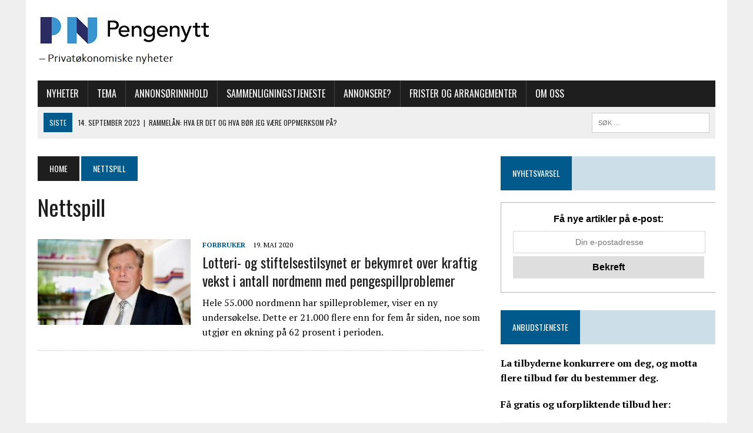

--- FILE ---
content_type: text/html; charset=UTF-8
request_url: https://www.pengenytt.no/tag/nettspill/
body_size: 17718
content:
<!DOCTYPE html>
<html class="no-js" lang="nb-NO">
<head><meta charset="UTF-8"><script>if(navigator.userAgent.match(/MSIE|Internet Explorer/i)||navigator.userAgent.match(/Trident\/7\..*?rv:11/i)){var href=document.location.href;if(!href.match(/[?&]nowprocket/)){if(href.indexOf("?")==-1){if(href.indexOf("#")==-1){document.location.href=href+"?nowprocket=1"}else{document.location.href=href.replace("#","?nowprocket=1#")}}else{if(href.indexOf("#")==-1){document.location.href=href+"&nowprocket=1"}else{document.location.href=href.replace("#","&nowprocket=1#")}}}}</script><script>class RocketLazyLoadScripts{constructor(){this.v="1.2.3",this.triggerEvents=["keydown","mousedown","mousemove","touchmove","touchstart","touchend","wheel"],this.userEventHandler=this._triggerListener.bind(this),this.touchStartHandler=this._onTouchStart.bind(this),this.touchMoveHandler=this._onTouchMove.bind(this),this.touchEndHandler=this._onTouchEnd.bind(this),this.clickHandler=this._onClick.bind(this),this.interceptedClicks=[],window.addEventListener("pageshow",t=>{this.persisted=t.persisted}),window.addEventListener("DOMContentLoaded",()=>{this._preconnect3rdParties()}),this.delayedScripts={normal:[],async:[],defer:[]},this.trash=[],this.allJQueries=[]}_addUserInteractionListener(t){if(document.hidden){t._triggerListener();return}this.triggerEvents.forEach(e=>window.addEventListener(e,t.userEventHandler,{passive:!0})),window.addEventListener("touchstart",t.touchStartHandler,{passive:!0}),window.addEventListener("mousedown",t.touchStartHandler),document.addEventListener("visibilitychange",t.userEventHandler)}_removeUserInteractionListener(){this.triggerEvents.forEach(t=>window.removeEventListener(t,this.userEventHandler,{passive:!0})),document.removeEventListener("visibilitychange",this.userEventHandler)}_onTouchStart(t){"HTML"!==t.target.tagName&&(window.addEventListener("touchend",this.touchEndHandler),window.addEventListener("mouseup",this.touchEndHandler),window.addEventListener("touchmove",this.touchMoveHandler,{passive:!0}),window.addEventListener("mousemove",this.touchMoveHandler),t.target.addEventListener("click",this.clickHandler),this._renameDOMAttribute(t.target,"onclick","rocket-onclick"),this._pendingClickStarted())}_onTouchMove(t){window.removeEventListener("touchend",this.touchEndHandler),window.removeEventListener("mouseup",this.touchEndHandler),window.removeEventListener("touchmove",this.touchMoveHandler,{passive:!0}),window.removeEventListener("mousemove",this.touchMoveHandler),t.target.removeEventListener("click",this.clickHandler),this._renameDOMAttribute(t.target,"rocket-onclick","onclick"),this._pendingClickFinished()}_onTouchEnd(t){window.removeEventListener("touchend",this.touchEndHandler),window.removeEventListener("mouseup",this.touchEndHandler),window.removeEventListener("touchmove",this.touchMoveHandler,{passive:!0}),window.removeEventListener("mousemove",this.touchMoveHandler)}_onClick(t){t.target.removeEventListener("click",this.clickHandler),this._renameDOMAttribute(t.target,"rocket-onclick","onclick"),this.interceptedClicks.push(t),t.preventDefault(),t.stopPropagation(),t.stopImmediatePropagation(),this._pendingClickFinished()}_replayClicks(){window.removeEventListener("touchstart",this.touchStartHandler,{passive:!0}),window.removeEventListener("mousedown",this.touchStartHandler),this.interceptedClicks.forEach(t=>{t.target.dispatchEvent(new MouseEvent("click",{view:t.view,bubbles:!0,cancelable:!0}))})}_waitForPendingClicks(){return new Promise(t=>{this._isClickPending?this._pendingClickFinished=t:t()})}_pendingClickStarted(){this._isClickPending=!0}_pendingClickFinished(){this._isClickPending=!1}_renameDOMAttribute(t,e,r){t.hasAttribute&&t.hasAttribute(e)&&(event.target.setAttribute(r,event.target.getAttribute(e)),event.target.removeAttribute(e))}_triggerListener(){this._removeUserInteractionListener(this),"loading"===document.readyState?document.addEventListener("DOMContentLoaded",this._loadEverythingNow.bind(this)):this._loadEverythingNow()}_preconnect3rdParties(){let t=[];document.querySelectorAll("script[type=rocketlazyloadscript]").forEach(e=>{if(e.hasAttribute("src")){let r=new URL(e.src).origin;r!==location.origin&&t.push({src:r,crossOrigin:e.crossOrigin||"module"===e.getAttribute("data-rocket-type")})}}),t=[...new Map(t.map(t=>[JSON.stringify(t),t])).values()],this._batchInjectResourceHints(t,"preconnect")}async _loadEverythingNow(){this.lastBreath=Date.now(),this._delayEventListeners(this),this._delayJQueryReady(this),this._handleDocumentWrite(),this._registerAllDelayedScripts(),this._preloadAllScripts(),await this._loadScriptsFromList(this.delayedScripts.normal),await this._loadScriptsFromList(this.delayedScripts.defer),await this._loadScriptsFromList(this.delayedScripts.async);try{await this._triggerDOMContentLoaded(),await this._triggerWindowLoad()}catch(t){console.error(t)}window.dispatchEvent(new Event("rocket-allScriptsLoaded")),this._waitForPendingClicks().then(()=>{this._replayClicks()}),this._emptyTrash()}_registerAllDelayedScripts(){document.querySelectorAll("script[type=rocketlazyloadscript]").forEach(t=>{t.hasAttribute("data-rocket-src")?t.hasAttribute("async")&&!1!==t.async?this.delayedScripts.async.push(t):t.hasAttribute("defer")&&!1!==t.defer||"module"===t.getAttribute("data-rocket-type")?this.delayedScripts.defer.push(t):this.delayedScripts.normal.push(t):this.delayedScripts.normal.push(t)})}async _transformScript(t){return new Promise((await this._littleBreath(),navigator.userAgent.indexOf("Firefox/")>0||""===navigator.vendor)?e=>{let r=document.createElement("script");[...t.attributes].forEach(t=>{let e=t.nodeName;"type"!==e&&("data-rocket-type"===e&&(e="type"),"data-rocket-src"===e&&(e="src"),r.setAttribute(e,t.nodeValue))}),t.text&&(r.text=t.text),r.hasAttribute("src")?(r.addEventListener("load",e),r.addEventListener("error",e)):(r.text=t.text,e());try{t.parentNode.replaceChild(r,t)}catch(i){e()}}:async e=>{function r(){t.setAttribute("data-rocket-status","failed"),e()}try{let i=t.getAttribute("data-rocket-type"),n=t.getAttribute("data-rocket-src");t.text,i?(t.type=i,t.removeAttribute("data-rocket-type")):t.removeAttribute("type"),t.addEventListener("load",function r(){t.setAttribute("data-rocket-status","executed"),e()}),t.addEventListener("error",r),n?(t.removeAttribute("data-rocket-src"),t.src=n):t.src="data:text/javascript;base64,"+window.btoa(unescape(encodeURIComponent(t.text)))}catch(s){r()}})}async _loadScriptsFromList(t){let e=t.shift();return e&&e.isConnected?(await this._transformScript(e),this._loadScriptsFromList(t)):Promise.resolve()}_preloadAllScripts(){this._batchInjectResourceHints([...this.delayedScripts.normal,...this.delayedScripts.defer,...this.delayedScripts.async],"preload")}_batchInjectResourceHints(t,e){var r=document.createDocumentFragment();t.forEach(t=>{let i=t.getAttribute&&t.getAttribute("data-rocket-src")||t.src;if(i){let n=document.createElement("link");n.href=i,n.rel=e,"preconnect"!==e&&(n.as="script"),t.getAttribute&&"module"===t.getAttribute("data-rocket-type")&&(n.crossOrigin=!0),t.crossOrigin&&(n.crossOrigin=t.crossOrigin),t.integrity&&(n.integrity=t.integrity),r.appendChild(n),this.trash.push(n)}}),document.head.appendChild(r)}_delayEventListeners(t){let e={};function r(t,r){!function t(r){!e[r]&&(e[r]={originalFunctions:{add:r.addEventListener,remove:r.removeEventListener},eventsToRewrite:[]},r.addEventListener=function(){arguments[0]=i(arguments[0]),e[r].originalFunctions.add.apply(r,arguments)},r.removeEventListener=function(){arguments[0]=i(arguments[0]),e[r].originalFunctions.remove.apply(r,arguments)});function i(t){return e[r].eventsToRewrite.indexOf(t)>=0?"rocket-"+t:t}}(t),e[t].eventsToRewrite.push(r)}function i(t,e){let r=t[e];Object.defineProperty(t,e,{get:()=>r||function(){},set(i){t["rocket"+e]=r=i}})}r(document,"DOMContentLoaded"),r(window,"DOMContentLoaded"),r(window,"load"),r(window,"pageshow"),r(document,"readystatechange"),i(document,"onreadystatechange"),i(window,"onload"),i(window,"onpageshow")}_delayJQueryReady(t){let e;function r(r){if(r&&r.fn&&!t.allJQueries.includes(r)){r.fn.ready=r.fn.init.prototype.ready=function(e){return t.domReadyFired?e.bind(document)(r):document.addEventListener("rocket-DOMContentLoaded",()=>e.bind(document)(r)),r([])};let i=r.fn.on;r.fn.on=r.fn.init.prototype.on=function(){if(this[0]===window){function t(t){return t.split(" ").map(t=>"load"===t||0===t.indexOf("load.")?"rocket-jquery-load":t).join(" ")}"string"==typeof arguments[0]||arguments[0]instanceof String?arguments[0]=t(arguments[0]):"object"==typeof arguments[0]&&Object.keys(arguments[0]).forEach(e=>{let r=arguments[0][e];delete arguments[0][e],arguments[0][t(e)]=r})}return i.apply(this,arguments),this},t.allJQueries.push(r)}e=r}r(window.jQuery),Object.defineProperty(window,"jQuery",{get:()=>e,set(t){r(t)}})}async _triggerDOMContentLoaded(){this.domReadyFired=!0,await this._littleBreath(),document.dispatchEvent(new Event("rocket-DOMContentLoaded")),await this._littleBreath(),window.dispatchEvent(new Event("rocket-DOMContentLoaded")),await this._littleBreath(),document.dispatchEvent(new Event("rocket-readystatechange")),await this._littleBreath(),document.rocketonreadystatechange&&document.rocketonreadystatechange()}async _triggerWindowLoad(){await this._littleBreath(),window.dispatchEvent(new Event("rocket-load")),await this._littleBreath(),window.rocketonload&&window.rocketonload(),await this._littleBreath(),this.allJQueries.forEach(t=>t(window).trigger("rocket-jquery-load")),await this._littleBreath();let t=new Event("rocket-pageshow");t.persisted=this.persisted,window.dispatchEvent(t),await this._littleBreath(),window.rocketonpageshow&&window.rocketonpageshow({persisted:this.persisted})}_handleDocumentWrite(){let t=new Map;document.write=document.writeln=function(e){let r=document.currentScript;r||console.error("WPRocket unable to document.write this: "+e);let i=document.createRange(),n=r.parentElement,s=t.get(r);void 0===s&&(s=r.nextSibling,t.set(r,s));let a=document.createDocumentFragment();i.setStart(a,0),a.appendChild(i.createContextualFragment(e)),n.insertBefore(a,s)}}async _littleBreath(){Date.now()-this.lastBreath>45&&(await this._requestAnimFrame(),this.lastBreath=Date.now())}async _requestAnimFrame(){return document.hidden?new Promise(t=>setTimeout(t)):new Promise(t=>requestAnimationFrame(t))}_emptyTrash(){this.trash.forEach(t=>t.remove())}static run(){let t=new RocketLazyLoadScripts;t._addUserInteractionListener(t)}}RocketLazyLoadScripts.run();</script>

<meta name="viewport" content="width=device-width, initial-scale=1.0">
<link rel="profile" href="https://gmpg.org/xfn/11" />
<link rel="pingback" href="https://www.pengenytt.no/xmlrpc.php" />
<script async src="https://pagead2.googlesyndication.com/pagead/js/adsbygoogle.js?client=ca-pub-5869360472028524"
     crossorigin="anonymous"></script>
<meta name='robots' content='index, follow, max-image-preview:large, max-snippet:-1, max-video-preview:-1' />

	<!-- This site is optimized with the Yoast SEO plugin v20.7 - https://yoast.com/wordpress/plugins/seo/ -->
	<title>Nettspill Arkiver -</title><link rel="preload" as="style" href="https://fonts.googleapis.com/css?family=PT%20Serif%3A300%2C400%2C400italic%2C600%2C700%7COswald%3A300%2C400%2C400italic%2C600%2C700&#038;display=swap" /><link rel="stylesheet" href="https://fonts.googleapis.com/css?family=PT%20Serif%3A300%2C400%2C400italic%2C600%2C700%7COswald%3A300%2C400%2C400italic%2C600%2C700&#038;display=swap" media="print" onload="this.media='all'" /><noscript><link rel="stylesheet" href="https://fonts.googleapis.com/css?family=PT%20Serif%3A300%2C400%2C400italic%2C600%2C700%7COswald%3A300%2C400%2C400italic%2C600%2C700&#038;display=swap" /></noscript>
	<link rel="canonical" href="https://www.pengenytt.no/tag/nettspill/" />
	<meta property="og:locale" content="nb_NO" />
	<meta property="og:type" content="article" />
	<meta property="og:title" content="Nettspill Arkiver -" />
	<meta property="og:url" content="https://www.pengenytt.no/tag/nettspill/" />
	<meta name="twitter:card" content="summary_large_image" />
	<script type="application/ld+json" class="yoast-schema-graph">{"@context":"https://schema.org","@graph":[{"@type":"CollectionPage","@id":"https://www.pengenytt.no/tag/nettspill/","url":"https://www.pengenytt.no/tag/nettspill/","name":"Nettspill Arkiver -","isPartOf":{"@id":"https://www.pengenytt.no/#website"},"primaryImageOfPage":{"@id":"https://www.pengenytt.no/tag/nettspill/#primaryimage"},"image":{"@id":"https://www.pengenytt.no/tag/nettspill/#primaryimage"},"thumbnailUrl":"https://www.pengenytt.no/wp-content/uploads/2020/05/Atle-Hamar.jpg","breadcrumb":{"@id":"https://www.pengenytt.no/tag/nettspill/#breadcrumb"},"inLanguage":"nb-NO"},{"@type":"ImageObject","inLanguage":"nb-NO","@id":"https://www.pengenytt.no/tag/nettspill/#primaryimage","url":"https://www.pengenytt.no/wp-content/uploads/2020/05/Atle-Hamar.jpg","contentUrl":"https://www.pengenytt.no/wp-content/uploads/2020/05/Atle-Hamar.jpg","width":1100,"height":619,"caption":"Atle Hamar, direktør i Lotteri- og stiftelsestilsynet, ser med bekymring på utviklingen av spilleproblemer blant nordmenn, og understreker at spilleproblemer også rammer de pårørende. Foto: Lotteri- og stiftelsestilsynet"},{"@type":"BreadcrumbList","@id":"https://www.pengenytt.no/tag/nettspill/#breadcrumb","itemListElement":[{"@type":"ListItem","position":1,"name":"Hjem","item":"https://www.pengenytt.no/"},{"@type":"ListItem","position":2,"name":"Nettspill"}]},{"@type":"WebSite","@id":"https://www.pengenytt.no/#website","url":"https://www.pengenytt.no/","name":"","description":"","publisher":{"@id":"https://www.pengenytt.no/#organization"},"potentialAction":[{"@type":"SearchAction","target":{"@type":"EntryPoint","urlTemplate":"https://www.pengenytt.no/?s={search_term_string}"},"query-input":"required name=search_term_string"}],"inLanguage":"nb-NO"},{"@type":"Organization","@id":"https://www.pengenytt.no/#organization","name":"Pengenytt","url":"https://www.pengenytt.no/","logo":{"@type":"ImageObject","inLanguage":"nb-NO","@id":"https://www.pengenytt.no/#/schema/logo/image/","url":"https://www.pengenytt.no/wp-content/uploads/2021/09/Logo-Bla.png","contentUrl":"https://www.pengenytt.no/wp-content/uploads/2021/09/Logo-Bla.png","width":701,"height":566,"caption":"Pengenytt"},"image":{"@id":"https://www.pengenytt.no/#/schema/logo/image/"}}]}</script>
	<!-- / Yoast SEO plugin. -->


<link rel='dns-prefetch' href='//stats.wp.com' />
<link rel='dns-prefetch' href='//fonts.googleapis.com' />
<link href='https://fonts.gstatic.com' crossorigin rel='preconnect' />
<link rel="alternate" type="application/rss+xml" title=" &raquo; strøm" href="https://www.pengenytt.no/feed/" />
<link rel="alternate" type="application/rss+xml" title=" &raquo; kommentarstrøm" href="https://www.pengenytt.no/comments/feed/" />
<link rel="alternate" type="text/calendar" title=" &raquo; iCal-feed" href="https://www.pengenytt.no/hendelser/?ical=1" />
<link rel="alternate" type="application/rss+xml" title=" &raquo; Nettspill stikkord-strøm" href="https://www.pengenytt.no/tag/nettspill/feed/" />
<style type="text/css">
img.wp-smiley,
img.emoji {
	display: inline !important;
	border: none !important;
	box-shadow: none !important;
	height: 1em !important;
	width: 1em !important;
	margin: 0 0.07em !important;
	vertical-align: -0.1em !important;
	background: none !important;
	padding: 0 !important;
}
</style>
	<link data-minify="1" rel='stylesheet' id='hide_css-css' href='https://www.pengenytt.no/wp-content/cache/min/1/wp-content/plugins/custom-lock-visitor/css/open_style.css?ver=1768941500' type='text/css' media='all' />
<link rel='stylesheet' id='wp-block-library-css' href='https://www.pengenytt.no/wp-includes/css/dist/block-library/style.min.css?ver=6.2.8' type='text/css' media='all' />
<style id='wp-block-library-inline-css' type='text/css'>
.has-text-align-justify{text-align:justify;}
</style>
<link rel='stylesheet' id='mediaelement-css' href='https://www.pengenytt.no/wp-includes/js/mediaelement/mediaelementplayer-legacy.min.css?ver=4.2.17' type='text/css' media='all' />
<link rel='stylesheet' id='wp-mediaelement-css' href='https://www.pengenytt.no/wp-includes/js/mediaelement/wp-mediaelement.min.css?ver=6.2.8' type='text/css' media='all' />
<link rel='stylesheet' id='classic-theme-styles-css' href='https://www.pengenytt.no/wp-includes/css/classic-themes.min.css?ver=6.2.8' type='text/css' media='all' />
<style id='global-styles-inline-css' type='text/css'>
body{--wp--preset--color--black: #000000;--wp--preset--color--cyan-bluish-gray: #abb8c3;--wp--preset--color--white: #ffffff;--wp--preset--color--pale-pink: #f78da7;--wp--preset--color--vivid-red: #cf2e2e;--wp--preset--color--luminous-vivid-orange: #ff6900;--wp--preset--color--luminous-vivid-amber: #fcb900;--wp--preset--color--light-green-cyan: #7bdcb5;--wp--preset--color--vivid-green-cyan: #00d084;--wp--preset--color--pale-cyan-blue: #8ed1fc;--wp--preset--color--vivid-cyan-blue: #0693e3;--wp--preset--color--vivid-purple: #9b51e0;--wp--preset--gradient--vivid-cyan-blue-to-vivid-purple: linear-gradient(135deg,rgba(6,147,227,1) 0%,rgb(155,81,224) 100%);--wp--preset--gradient--light-green-cyan-to-vivid-green-cyan: linear-gradient(135deg,rgb(122,220,180) 0%,rgb(0,208,130) 100%);--wp--preset--gradient--luminous-vivid-amber-to-luminous-vivid-orange: linear-gradient(135deg,rgba(252,185,0,1) 0%,rgba(255,105,0,1) 100%);--wp--preset--gradient--luminous-vivid-orange-to-vivid-red: linear-gradient(135deg,rgba(255,105,0,1) 0%,rgb(207,46,46) 100%);--wp--preset--gradient--very-light-gray-to-cyan-bluish-gray: linear-gradient(135deg,rgb(238,238,238) 0%,rgb(169,184,195) 100%);--wp--preset--gradient--cool-to-warm-spectrum: linear-gradient(135deg,rgb(74,234,220) 0%,rgb(151,120,209) 20%,rgb(207,42,186) 40%,rgb(238,44,130) 60%,rgb(251,105,98) 80%,rgb(254,248,76) 100%);--wp--preset--gradient--blush-light-purple: linear-gradient(135deg,rgb(255,206,236) 0%,rgb(152,150,240) 100%);--wp--preset--gradient--blush-bordeaux: linear-gradient(135deg,rgb(254,205,165) 0%,rgb(254,45,45) 50%,rgb(107,0,62) 100%);--wp--preset--gradient--luminous-dusk: linear-gradient(135deg,rgb(255,203,112) 0%,rgb(199,81,192) 50%,rgb(65,88,208) 100%);--wp--preset--gradient--pale-ocean: linear-gradient(135deg,rgb(255,245,203) 0%,rgb(182,227,212) 50%,rgb(51,167,181) 100%);--wp--preset--gradient--electric-grass: linear-gradient(135deg,rgb(202,248,128) 0%,rgb(113,206,126) 100%);--wp--preset--gradient--midnight: linear-gradient(135deg,rgb(2,3,129) 0%,rgb(40,116,252) 100%);--wp--preset--duotone--dark-grayscale: url('#wp-duotone-dark-grayscale');--wp--preset--duotone--grayscale: url('#wp-duotone-grayscale');--wp--preset--duotone--purple-yellow: url('#wp-duotone-purple-yellow');--wp--preset--duotone--blue-red: url('#wp-duotone-blue-red');--wp--preset--duotone--midnight: url('#wp-duotone-midnight');--wp--preset--duotone--magenta-yellow: url('#wp-duotone-magenta-yellow');--wp--preset--duotone--purple-green: url('#wp-duotone-purple-green');--wp--preset--duotone--blue-orange: url('#wp-duotone-blue-orange');--wp--preset--font-size--small: 13px;--wp--preset--font-size--medium: 20px;--wp--preset--font-size--large: 36px;--wp--preset--font-size--x-large: 42px;--wp--preset--spacing--20: 0.44rem;--wp--preset--spacing--30: 0.67rem;--wp--preset--spacing--40: 1rem;--wp--preset--spacing--50: 1.5rem;--wp--preset--spacing--60: 2.25rem;--wp--preset--spacing--70: 3.38rem;--wp--preset--spacing--80: 5.06rem;--wp--preset--shadow--natural: 6px 6px 9px rgba(0, 0, 0, 0.2);--wp--preset--shadow--deep: 12px 12px 50px rgba(0, 0, 0, 0.4);--wp--preset--shadow--sharp: 6px 6px 0px rgba(0, 0, 0, 0.2);--wp--preset--shadow--outlined: 6px 6px 0px -3px rgba(255, 255, 255, 1), 6px 6px rgba(0, 0, 0, 1);--wp--preset--shadow--crisp: 6px 6px 0px rgba(0, 0, 0, 1);}:where(.is-layout-flex){gap: 0.5em;}body .is-layout-flow > .alignleft{float: left;margin-inline-start: 0;margin-inline-end: 2em;}body .is-layout-flow > .alignright{float: right;margin-inline-start: 2em;margin-inline-end: 0;}body .is-layout-flow > .aligncenter{margin-left: auto !important;margin-right: auto !important;}body .is-layout-constrained > .alignleft{float: left;margin-inline-start: 0;margin-inline-end: 2em;}body .is-layout-constrained > .alignright{float: right;margin-inline-start: 2em;margin-inline-end: 0;}body .is-layout-constrained > .aligncenter{margin-left: auto !important;margin-right: auto !important;}body .is-layout-constrained > :where(:not(.alignleft):not(.alignright):not(.alignfull)){max-width: var(--wp--style--global--content-size);margin-left: auto !important;margin-right: auto !important;}body .is-layout-constrained > .alignwide{max-width: var(--wp--style--global--wide-size);}body .is-layout-flex{display: flex;}body .is-layout-flex{flex-wrap: wrap;align-items: center;}body .is-layout-flex > *{margin: 0;}:where(.wp-block-columns.is-layout-flex){gap: 2em;}.has-black-color{color: var(--wp--preset--color--black) !important;}.has-cyan-bluish-gray-color{color: var(--wp--preset--color--cyan-bluish-gray) !important;}.has-white-color{color: var(--wp--preset--color--white) !important;}.has-pale-pink-color{color: var(--wp--preset--color--pale-pink) !important;}.has-vivid-red-color{color: var(--wp--preset--color--vivid-red) !important;}.has-luminous-vivid-orange-color{color: var(--wp--preset--color--luminous-vivid-orange) !important;}.has-luminous-vivid-amber-color{color: var(--wp--preset--color--luminous-vivid-amber) !important;}.has-light-green-cyan-color{color: var(--wp--preset--color--light-green-cyan) !important;}.has-vivid-green-cyan-color{color: var(--wp--preset--color--vivid-green-cyan) !important;}.has-pale-cyan-blue-color{color: var(--wp--preset--color--pale-cyan-blue) !important;}.has-vivid-cyan-blue-color{color: var(--wp--preset--color--vivid-cyan-blue) !important;}.has-vivid-purple-color{color: var(--wp--preset--color--vivid-purple) !important;}.has-black-background-color{background-color: var(--wp--preset--color--black) !important;}.has-cyan-bluish-gray-background-color{background-color: var(--wp--preset--color--cyan-bluish-gray) !important;}.has-white-background-color{background-color: var(--wp--preset--color--white) !important;}.has-pale-pink-background-color{background-color: var(--wp--preset--color--pale-pink) !important;}.has-vivid-red-background-color{background-color: var(--wp--preset--color--vivid-red) !important;}.has-luminous-vivid-orange-background-color{background-color: var(--wp--preset--color--luminous-vivid-orange) !important;}.has-luminous-vivid-amber-background-color{background-color: var(--wp--preset--color--luminous-vivid-amber) !important;}.has-light-green-cyan-background-color{background-color: var(--wp--preset--color--light-green-cyan) !important;}.has-vivid-green-cyan-background-color{background-color: var(--wp--preset--color--vivid-green-cyan) !important;}.has-pale-cyan-blue-background-color{background-color: var(--wp--preset--color--pale-cyan-blue) !important;}.has-vivid-cyan-blue-background-color{background-color: var(--wp--preset--color--vivid-cyan-blue) !important;}.has-vivid-purple-background-color{background-color: var(--wp--preset--color--vivid-purple) !important;}.has-black-border-color{border-color: var(--wp--preset--color--black) !important;}.has-cyan-bluish-gray-border-color{border-color: var(--wp--preset--color--cyan-bluish-gray) !important;}.has-white-border-color{border-color: var(--wp--preset--color--white) !important;}.has-pale-pink-border-color{border-color: var(--wp--preset--color--pale-pink) !important;}.has-vivid-red-border-color{border-color: var(--wp--preset--color--vivid-red) !important;}.has-luminous-vivid-orange-border-color{border-color: var(--wp--preset--color--luminous-vivid-orange) !important;}.has-luminous-vivid-amber-border-color{border-color: var(--wp--preset--color--luminous-vivid-amber) !important;}.has-light-green-cyan-border-color{border-color: var(--wp--preset--color--light-green-cyan) !important;}.has-vivid-green-cyan-border-color{border-color: var(--wp--preset--color--vivid-green-cyan) !important;}.has-pale-cyan-blue-border-color{border-color: var(--wp--preset--color--pale-cyan-blue) !important;}.has-vivid-cyan-blue-border-color{border-color: var(--wp--preset--color--vivid-cyan-blue) !important;}.has-vivid-purple-border-color{border-color: var(--wp--preset--color--vivid-purple) !important;}.has-vivid-cyan-blue-to-vivid-purple-gradient-background{background: var(--wp--preset--gradient--vivid-cyan-blue-to-vivid-purple) !important;}.has-light-green-cyan-to-vivid-green-cyan-gradient-background{background: var(--wp--preset--gradient--light-green-cyan-to-vivid-green-cyan) !important;}.has-luminous-vivid-amber-to-luminous-vivid-orange-gradient-background{background: var(--wp--preset--gradient--luminous-vivid-amber-to-luminous-vivid-orange) !important;}.has-luminous-vivid-orange-to-vivid-red-gradient-background{background: var(--wp--preset--gradient--luminous-vivid-orange-to-vivid-red) !important;}.has-very-light-gray-to-cyan-bluish-gray-gradient-background{background: var(--wp--preset--gradient--very-light-gray-to-cyan-bluish-gray) !important;}.has-cool-to-warm-spectrum-gradient-background{background: var(--wp--preset--gradient--cool-to-warm-spectrum) !important;}.has-blush-light-purple-gradient-background{background: var(--wp--preset--gradient--blush-light-purple) !important;}.has-blush-bordeaux-gradient-background{background: var(--wp--preset--gradient--blush-bordeaux) !important;}.has-luminous-dusk-gradient-background{background: var(--wp--preset--gradient--luminous-dusk) !important;}.has-pale-ocean-gradient-background{background: var(--wp--preset--gradient--pale-ocean) !important;}.has-electric-grass-gradient-background{background: var(--wp--preset--gradient--electric-grass) !important;}.has-midnight-gradient-background{background: var(--wp--preset--gradient--midnight) !important;}.has-small-font-size{font-size: var(--wp--preset--font-size--small) !important;}.has-medium-font-size{font-size: var(--wp--preset--font-size--medium) !important;}.has-large-font-size{font-size: var(--wp--preset--font-size--large) !important;}.has-x-large-font-size{font-size: var(--wp--preset--font-size--x-large) !important;}
.wp-block-navigation a:where(:not(.wp-element-button)){color: inherit;}
:where(.wp-block-columns.is-layout-flex){gap: 2em;}
.wp-block-pullquote{font-size: 1.5em;line-height: 1.6;}
</style>
<link data-minify="1" rel='stylesheet' id='mashsb-styles-css' href='https://www.pengenytt.no/wp-content/cache/min/1/wp-content/plugins/mashsharer/assets/css/mashsb.min.css?ver=1768941500' type='text/css' media='all' />
<style id='mashsb-styles-inline-css' type='text/css'>
.mashsb-count {color:#cccccc;}@media only screen and (min-width:568px){.mashsb-buttons a {min-width: 177px;}}
</style>
<link data-minify="1" rel='stylesheet' id='sow-image-default-dbf295114b96-css' href='https://www.pengenytt.no/wp-content/cache/min/1/wp-content/uploads/siteorigin-widgets/sow-image-default-dbf295114b96.css?ver=1768941500' type='text/css' media='all' />
<link data-minify="1" rel='stylesheet' id='mh-style-css' href='https://www.pengenytt.no/wp-content/cache/min/1/wp-content/themes/mh_newsdesk/style.css?ver=1768941500' type='text/css' media='all' />
<link data-minify="1" rel='stylesheet' id='mh-font-awesome-css' href='https://www.pengenytt.no/wp-content/cache/min/1/wp-content/themes/mh_newsdesk/includes/font-awesome.min.css?ver=1768941500' type='text/css' media='all' />

<link rel='stylesheet' id='upw_theme_standard-css' href='https://www.pengenytt.no/wp-content/plugins/ultimate-posts-widget/css/upw-theme-standard.min.css?ver=6.2.8' type='text/css' media='all' />
<style id='rocket-lazyload-inline-css' type='text/css'>
.rll-youtube-player{position:relative;padding-bottom:56.23%;height:0;overflow:hidden;max-width:100%;}.rll-youtube-player:focus-within{outline: 2px solid currentColor;outline-offset: 5px;}.rll-youtube-player iframe{position:absolute;top:0;left:0;width:100%;height:100%;z-index:100;background:0 0}.rll-youtube-player img{bottom:0;display:block;left:0;margin:auto;max-width:100%;width:100%;position:absolute;right:0;top:0;border:none;height:auto;-webkit-transition:.4s all;-moz-transition:.4s all;transition:.4s all}.rll-youtube-player img:hover{-webkit-filter:brightness(75%)}.rll-youtube-player .play{height:100%;width:100%;left:0;top:0;position:absolute;background:url(https://www.pengenytt.no/wp-content/plugins/wp-rocket/assets/img/youtube.png) no-repeat center;background-color: transparent !important;cursor:pointer;border:none;}
</style>
<link data-minify="1" rel='stylesheet' id='jetpack_css-css' href='https://www.pengenytt.no/wp-content/cache/min/1/wp-content/plugins/jetpack/css/jetpack.css?ver=1768941500' type='text/css' media='all' />
<script type='text/javascript' src='https://www.pengenytt.no/wp-includes/js/jquery/jquery.min.js?ver=3.6.4' id='jquery-core-js' defer></script>
<script type='text/javascript' src='https://www.pengenytt.no/wp-includes/js/jquery/jquery-migrate.min.js?ver=3.4.0' id='jquery-migrate-js' defer></script>
<script type='text/javascript' id='mashsb-js-extra'>
/* <![CDATA[ */
var mashsb = {"shares":"0","round_shares":"1","animate_shares":"0","dynamic_buttons":"0","share_url":"https:\/\/www.pengenytt.no\/lotteri-og-stiftelsestilsynet-er-bekymret-over-kraftig-vekst-i-antall-nordmenn-med-pengespillproblemer\/","title":"Lotteri-+og+stiftelsestilsynet+er+bekymret+over+kraftig+vekst+i+antall+nordmenn+med+pengespillproblemer","image":"https:\/\/www.pengenytt.no\/wp-content\/uploads\/2020\/05\/Atle-Hamar.jpg","desc":"Hele 55.000 nordmenn har spilleproblemer, viser en ny unders\u00f8kelse. Dette er 21.000 flere enn for fem \u00e5r siden, noe som utgj\u00f8r en \u00f8kning p\u00e5 62 prosent i perioden.","hashtag":"","subscribe":"link","subscribe_url":"","activestatus":"1","singular":"0","twitter_popup":"1","refresh":"0","nonce":"210d9edea8","postid":"","servertime":"1768944567","ajaxurl":"https:\/\/www.pengenytt.no\/wp-admin\/admin-ajax.php"};
/* ]]> */
</script>
<script type="rocketlazyloadscript" data-rocket-type='text/javascript' data-rocket-src='https://www.pengenytt.no/wp-content/plugins/mashsharer/assets/js/mashsb.min.js?ver=3.8.9' id='mashsb-js' defer></script>
<script type="rocketlazyloadscript" data-minify="1" data-rocket-type='text/javascript' data-rocket-src='https://www.pengenytt.no/wp-content/cache/min/1/wp-content/themes/mh_newsdesk/js/scripts.js?ver=1698982148' id='mh-scripts-js' defer></script>
<link rel="https://api.w.org/" href="https://www.pengenytt.no/wp-json/" /><link rel="alternate" type="application/json" href="https://www.pengenytt.no/wp-json/wp/v2/tags/3075" /><link rel="EditURI" type="application/rsd+xml" title="RSD" href="https://www.pengenytt.no/xmlrpc.php?rsd" />
<link rel="wlwmanifest" type="application/wlwmanifest+xml" href="https://www.pengenytt.no/wp-includes/wlwmanifest.xml" />
<meta name="generator" content="WordPress 6.2.8" />
<meta name="tec-api-version" content="v1"><meta name="tec-api-origin" content="https://www.pengenytt.no"><link rel="alternate" href="https://www.pengenytt.no/wp-json/tribe/events/v1/events/?tags=nettspill" />	<style>img#wpstats{display:none}</style>
		<!--[if lt IE 9]>
<script src="https://www.pengenytt.no/wp-content/themes/mh_newsdesk/js/css3-mediaqueries.js"></script>
<![endif]-->
<link rel="icon" href="https://www.pengenytt.no/wp-content/uploads/2016/10/cropped-Logo-Kvadrat-Bla╠è-Pengenytt-2-32x32.png" sizes="32x32" />
<link rel="icon" href="https://www.pengenytt.no/wp-content/uploads/2016/10/cropped-Logo-Kvadrat-Bla╠è-Pengenytt-2-192x192.png" sizes="192x192" />
<link rel="apple-touch-icon" href="https://www.pengenytt.no/wp-content/uploads/2016/10/cropped-Logo-Kvadrat-Bla╠è-Pengenytt-2-180x180.png" />
<meta name="msapplication-TileImage" content="https://www.pengenytt.no/wp-content/uploads/2016/10/cropped-Logo-Kvadrat-Bla╠è-Pengenytt-2-270x270.png" />
		<style type="text/css" id="wp-custom-css">
			#mh_newsdesk_posts_large-11 .entry-meta {
	display: none;
}		</style>
		<meta property="fb:pages" content="895687637194281" />
<script>
  (function(i,s,o,g,r,a,m){i['GoogleAnalyticsObject']=r;i[r]=i[r]||function(){
  (i[r].q=i[r].q||[]).push(arguments)},i[r].l=1*new Date();a=s.createElement(o),
  m=s.getElementsByTagName(o)[0];a.async=1;a.src=g;m.parentNode.insertBefore(a,m)
  })(window,document,'script','//www.google-analytics.com/analytics.js','ga');

  ga('create', 'UA-75439827-1', 'auto');
  ga('send', 'pageview');

</script>


<noscript><style id="rocket-lazyload-nojs-css">.rll-youtube-player, [data-lazy-src]{display:none !important;}</style></noscript></head>
<body data-rsssl=1 class="archive tag tag-nettspill tag-3075 tribe-no-js page-template-mh-newsdesk mh-right-sb">
<div id="mh-wrapper">
<header class="mh-header">
	<div class="header-wrap clearfix">
				<div class="mh-col mh-1-3 header-logo-full">
			<a href="https://www.pengenytt.no/" title="" rel="home">
<div class="logo-wrap" role="banner">
<picture>
<source type="image/webp" data-lazy-srcset="https://www.pengenytt.no/wp-content/uploads/2020/05/cropped-Logo-faktura.png.webp" srcset="data:image/svg+xml,%3Csvg%20xmlns=&#039;http://www.w3.org/2000/svg&#039;%20viewBox=&#039;0%200%20300%2097&#039;%3E%3C/svg%3E"/>
<img src="data:image/svg+xml,%3Csvg%20xmlns=&#039;http://www.w3.org/2000/svg&#039;%20viewBox=&#039;0%200%20300%2097&#039;%3E%3C/svg%3E" height="97" width="300" alt="" data-lazy-src="https://www.pengenytt.no/wp-content/uploads/2020/05/cropped-Logo-faktura.png"/>
</picture>
<noscript><picture>
<source type="image/webp" srcset="https://www.pengenytt.no/wp-content/uploads/2020/05/cropped-Logo-faktura.png.webp"/>
<img src="https://www.pengenytt.no/wp-content/uploads/2020/05/cropped-Logo-faktura.png" height="97" width="300" alt=""/>
</picture>
</noscript>
<div class="logo">
</div>
</div>
</a>
		</div>
			</div>
	<div class="header-menu clearfix">
		<nav class="main-nav clearfix">
			<div class="menu-hovedmeny-container"><ul id="menu-hovedmeny" class="menu"><li id="menu-item-205" class="menu-item menu-item-type-custom menu-item-object-custom menu-item-home menu-item-205"><a href="https://www.pengenytt.no">Nyheter</a></li>
<li id="menu-item-163" class="menu-item menu-item-type-taxonomy menu-item-object-category menu-item-has-children menu-item-163"><a href="https://www.pengenytt.no/category/tema/">Tema</a>
<ul class="sub-menu">
	<li id="menu-item-10135" class="menu-item menu-item-type-taxonomy menu-item-object-category menu-item-10135"><a href="https://www.pengenytt.no/category/tema/arv/">Arv</a></li>
	<li id="menu-item-1141" class="menu-item menu-item-type-taxonomy menu-item-object-category menu-item-1141"><a href="https://www.pengenytt.no/category/best-i-test/">Best i test</a></li>
	<li id="menu-item-164" class="menu-item menu-item-type-taxonomy menu-item-object-category menu-item-164"><a href="https://www.pengenytt.no/category/tema/bil/">Bil og motor</a></li>
	<li id="menu-item-165" class="menu-item menu-item-type-taxonomy menu-item-object-category menu-item-165"><a href="https://www.pengenytt.no/category/tema/bolig/">Bolig</a></li>
	<li id="menu-item-160" class="menu-item menu-item-type-taxonomy menu-item-object-category menu-item-has-children menu-item-160"><a href="https://www.pengenytt.no/category/debatt/">Debatt</a>
	<ul class="sub-menu">
		<li id="menu-item-162" class="menu-item menu-item-type-taxonomy menu-item-object-category menu-item-162"><a href="https://www.pengenytt.no/category/debatt/leder/">Leder</a></li>
		<li id="menu-item-161" class="menu-item menu-item-type-taxonomy menu-item-object-category menu-item-161"><a href="https://www.pengenytt.no/category/debatt/kommentarer/">Kommentarer</a></li>
	</ul>
</li>
	<li id="menu-item-616" class="menu-item menu-item-type-taxonomy menu-item-object-category menu-item-616"><a href="https://www.pengenytt.no/category/tema/ditt-firma/">Ditt firma</a></li>
	<li id="menu-item-166" class="menu-item menu-item-type-taxonomy menu-item-object-category menu-item-166"><a href="https://www.pengenytt.no/category/tema/forbruker/">Forbruker</a></li>
	<li id="menu-item-617" class="menu-item menu-item-type-taxonomy menu-item-object-category menu-item-617"><a href="https://www.pengenytt.no/category/tema/forskning/">Forskning</a></li>
	<li id="menu-item-167" class="menu-item menu-item-type-taxonomy menu-item-object-category menu-item-167"><a href="https://www.pengenytt.no/category/tema/lonn-og-karriere/">Lønn og karriere</a></li>
	<li id="menu-item-1277" class="menu-item menu-item-type-taxonomy menu-item-object-category menu-item-1277"><a href="https://www.pengenytt.no/category/tema/pensjon/">Pensjon</a></li>
	<li id="menu-item-1225" class="menu-item menu-item-type-taxonomy menu-item-object-category menu-item-1225"><a href="https://www.pengenytt.no/category/tema/samliv/">Samliv</a></li>
	<li id="menu-item-168" class="menu-item menu-item-type-taxonomy menu-item-object-category menu-item-168"><a href="https://www.pengenytt.no/category/tema/skatt/">Skatt</a></li>
	<li id="menu-item-169" class="menu-item menu-item-type-taxonomy menu-item-object-category menu-item-169"><a href="https://www.pengenytt.no/category/tema/sparing-og-investering/">Sparing og investering</a></li>
	<li id="menu-item-710" class="menu-item menu-item-type-taxonomy menu-item-object-category menu-item-710"><a href="https://www.pengenytt.no/category/tema/student/">Student</a></li>
</ul>
</li>
<li id="menu-item-23748" class="menu-item menu-item-type-taxonomy menu-item-object-category menu-item-has-children menu-item-23748"><a href="https://www.pengenytt.no/category/annonsor-innhold/">Annonsørinnhold</a>
<ul class="sub-menu">
	<li id="menu-item-7357" class="menu-item menu-item-type-taxonomy menu-item-object-category menu-item-7357"><a href="https://www.pengenytt.no/category/annonsor-innhold/http-www-pengenytt-no-annonsorinnhold-artikler/">Artikler</a></li>
	<li id="menu-item-8531" class="menu-item menu-item-type-post_type menu-item-object-page menu-item-8531"><a href="https://www.pengenytt.no/vare-og-tjenestetorget/">Vare- og tjenestetorget</a></li>
	<li id="menu-item-20853" class="menu-item menu-item-type-post_type menu-item-object-page menu-item-20853"><a href="https://www.pengenytt.no/annonsorinnhold/rabattkoder-og-tilbud/">Rabattkoder og tilbud</a></li>
</ul>
</li>
<li id="menu-item-7548" class="menu-item menu-item-type-taxonomy menu-item-object-category menu-item-has-children menu-item-7548"><a href="https://www.pengenytt.no/category/sammenligningstjenester/">Sammenligningstjeneste</a>
<ul class="sub-menu">
	<li id="menu-item-7339" class="menu-item menu-item-type-post_type menu-item-object-page menu-item-7339"><a href="https://www.pengenytt.no/annonsorinnhold/sammenlign-forbrukslan/">Sammenlign forbrukslån</a></li>
	<li id="menu-item-7330" class="menu-item menu-item-type-post_type menu-item-object-page menu-item-7330"><a href="https://www.pengenytt.no/annonsorinnhold/sammenlign-kredittkort/">Sammenlign kredittkort</a></li>
	<li id="menu-item-7344" class="menu-item menu-item-type-post_type menu-item-object-page menu-item-7344"><a href="https://www.pengenytt.no/annonsorinnhold/sammenlign-mobilabonnement/">Sammenlign mobilabonnement</a></li>
	<li id="menu-item-26902" class="menu-item menu-item-type-post_type menu-item-object-page menu-item-26902"><a href="https://www.pengenytt.no/annonsorinnhold/sammenlign-stromavtaler/">Sammenlign strømavtaler</a></li>
</ul>
</li>
<li id="menu-item-2538" class="menu-item menu-item-type-post_type menu-item-object-page menu-item-2538"><a href="https://www.pengenytt.no/annonsere/">Annonsere?</a></li>
<li id="menu-item-19260" class="menu-item menu-item-type-taxonomy menu-item-object-tribe_events_cat menu-item-19260"><a href="https://www.pengenytt.no/hendelser/kategori/hva-skjer-nar/">Frister og arrangementer</a></li>
<li id="menu-item-170" class="menu-item menu-item-type-post_type menu-item-object-page menu-item-has-children menu-item-170"><a href="https://www.pengenytt.no/om-oss/">Om oss</a>
<ul class="sub-menu">
	<li id="menu-item-8689" class="menu-item menu-item-type-post_type menu-item-object-page menu-item-8689"><a href="https://www.pengenytt.no/om-oss/">Dette er Pengenytt</a></li>
	<li id="menu-item-19691" class="menu-item menu-item-type-post_type menu-item-object-page menu-item-privacy-policy menu-item-19691"><a rel="privacy-policy" href="https://www.pengenytt.no/personvern-og-informasjonskapsler/">Personvern og informasjonskapsler</a></li>
	<li id="menu-item-171" class="menu-item menu-item-type-post_type menu-item-object-page menu-item-171"><a href="https://www.pengenytt.no/kontaktinformasjon/">Ta kontakt</a></li>
</ul>
</li>
</ul></div>		</nav>
		<div class="header-sub clearfix">
							<div id="ticker" class="news-ticker mh-col mh-2-3 clearfix">
			<span class="ticker-title">
			Siste		</span>
		<ul class="ticker-content">			<li class="ticker-item">
				<a class="ticker-item-link" href="https://www.pengenytt.no/rammelan-hva-er-det-og-hva-bor-jeg-vaere-oppmerksom-pa/" title="Rammelån: Hva er det og hva bør jeg være oppmerksom på?">
					<span class="ticker-item-date">14. september 2023</span>
					<span class="ticker-item-separator">|</span>
					<span class="ticker-item-title">Rammelån: Hva er det og hva bør jeg være oppmerksom på?</span>
				</a>
			</li>			<li class="ticker-item">
				<a class="ticker-item-link" href="https://www.pengenytt.no/netflix-pris-abonnement-og-brukervennlighet/" title="Oversikt: Netflix pris, abonnement og brukervennlighet">
					<span class="ticker-item-date">8. september 2023</span>
					<span class="ticker-item-separator">|</span>
					<span class="ticker-item-title">Oversikt: Netflix pris, abonnement og brukervennlighet</span>
				</a>
			</li>			<li class="ticker-item">
				<a class="ticker-item-link" href="https://www.pengenytt.no/forsta-varmepumper-fordeler-typer-og-varmepumpe-tilbud/" title="Forstå varmepumper: Fordeler, typer og varmepumpe tilbud">
					<span class="ticker-item-date">3. august 2023</span>
					<span class="ticker-item-separator">|</span>
					<span class="ticker-item-title">Forstå varmepumper: Fordeler, typer og varmepumpe tilbud</span>
				</a>
			</li>			<li class="ticker-item">
				<a class="ticker-item-link" href="https://www.pengenytt.no/hvilken-bank-har-lavest-rente-pa-refinansiering-i-norge/" title="Hvilken bank har lavest rente på refinansiering i Norge?">
					<span class="ticker-item-date">28. oktober 2025</span>
					<span class="ticker-item-separator">|</span>
					<span class="ticker-item-title">Hvilken bank har lavest rente på refinansiering i Norge?</span>
				</a>
			</li>			<li class="ticker-item">
				<a class="ticker-item-link" href="https://www.pengenytt.no/tiltrekk-oppmerksomheten-med-messeutstyr-fra-skiltex/" title="Tiltrekk Oppmerksomheten med Messeutstyr fra Skiltex">
					<span class="ticker-item-date">23. juni 2025</span>
					<span class="ticker-item-separator">|</span>
					<span class="ticker-item-title">Tiltrekk Oppmerksomheten med Messeutstyr fra Skiltex</span>
				</a>
			</li>			<li class="ticker-item">
				<a class="ticker-item-link" href="https://www.pengenytt.no/hva-er-forskjellene-mellom-enfaset-og-trefaset-lading-hjemme/" title="Hva er forskjellene mellom enfaset og trefaset lading hjemme?">
					<span class="ticker-item-date">18. desember 2024</span>
					<span class="ticker-item-separator">|</span>
					<span class="ticker-item-title">Hva er forskjellene mellom enfaset og trefaset lading hjemme?</span>
				</a>
			</li>			<li class="ticker-item">
				<a class="ticker-item-link" href="https://www.pengenytt.no/tenk-over-dette-for-du-bestiller-ny-ytterdor/" title="Tenk over dette før du bestiller ny ytterdør">
					<span class="ticker-item-date">18. november 2024</span>
					<span class="ticker-item-separator">|</span>
					<span class="ticker-item-title">Tenk over dette før du bestiller ny ytterdør</span>
				</a>
			</li>			<li class="ticker-item">
				<a class="ticker-item-link" href="https://www.pengenytt.no/hvordan-rng-fungerer-og-har-sikret-rettferdig-spill-innen-nettgambling/" title="Hvordan RNG fungerer og har sikret rettferdig spill innen nettgambling">
					<span class="ticker-item-date">6. november 2024</span>
					<span class="ticker-item-separator">|</span>
					<span class="ticker-item-title">Hvordan RNG fungerer og har sikret rettferdig spill innen nettgambling</span>
				</a>
			</li>	</ul>
</div>						<aside class="mh-col mh-1-3 header-search">
				<form role="search" method="get" class="search-form" action="https://www.pengenytt.no/">
				<label>
					<span class="screen-reader-text">Søk etter:</span>
					<input type="search" class="search-field" placeholder="Søk &hellip;" value="" name="s" />
				</label>
				<input type="submit" class="search-submit" value="Søk" />
			</form>			</aside>
		</div>
	</div>
</header><div class="mh-section mh-group">
	<div id="main-content" class="mh-loop"><nav class="breadcrumb"><span itemscope itemtype="http://data-vocabulary.org/Breadcrumb"><a href="https://www.pengenytt.no" itemprop="url" class="bc-home"><span itemprop="title">Home</span></a></span> <span class="bc-text">Nettspill</span></nav>
<h1 class="page-title">Nettspill</h1>
<article class="content-list clearfix post-24319 post type-post status-publish format-standard has-post-thumbnail hentry category-forbruker tag-avhengighet tag-kasino tag-lotteritilsynet tag-nettspill tag-odds tag-parorende tag-pengespill tag-problemer tag-risiko tag-spill">
	<div class="content-thumb content-list-thumb">
		<a href="https://www.pengenytt.no/lotteri-og-stiftelsestilsynet-er-bekymret-over-kraftig-vekst-i-antall-nordmenn-med-pengespillproblemer/" title="Lotteri- og stiftelsestilsynet er bekymret over kraftig vekst i antall nordmenn med pengespillproblemer"><picture class="attachment-content-list size-content-list wp-post-image" decoding="async">
<source type="image/webp" data-lazy-srcset="https://www.pengenytt.no/wp-content/uploads/2020/05/Atle-Hamar-260x146.jpg.webp 260w, https://www.pengenytt.no/wp-content/uploads/2020/05/Atle-Hamar-300x169.jpg.webp 300w, https://www.pengenytt.no/wp-content/uploads/2020/05/Atle-Hamar-1024x576.jpg.webp 1024w, https://www.pengenytt.no/wp-content/uploads/2020/05/Atle-Hamar-768x432.jpg.webp 768w, https://www.pengenytt.no/wp-content/uploads/2020/05/Atle-Hamar-777x437.jpg.webp 777w, https://www.pengenytt.no/wp-content/uploads/2020/05/Atle-Hamar-180x101.jpg.webp 180w, https://www.pengenytt.no/wp-content/uploads/2020/05/Atle-Hamar-373x210.jpg.webp 373w, https://www.pengenytt.no/wp-content/uploads/2020/05/Atle-Hamar-120x67.jpg.webp 120w, https://www.pengenytt.no/wp-content/uploads/2020/05/Atle-Hamar.jpg.webp 1100w" srcset="data:image/svg+xml,%3Csvg%20xmlns=&#039;http://www.w3.org/2000/svg&#039;%20viewBox=&#039;0%200%20260%20146&#039;%3E%3C/svg%3E" data-lazy-sizes="(max-width: 260px) 100vw, 260px"/>
<img width="260" height="146" src="data:image/svg+xml,%3Csvg%20xmlns=&#039;http://www.w3.org/2000/svg&#039;%20viewBox=&#039;0%200%20260%20146&#039;%3E%3C/svg%3E" alt="" decoding="async" data-lazy-srcset="https://www.pengenytt.no/wp-content/uploads/2020/05/Atle-Hamar-260x146.jpg 260w, https://www.pengenytt.no/wp-content/uploads/2020/05/Atle-Hamar-300x169.jpg 300w, https://www.pengenytt.no/wp-content/uploads/2020/05/Atle-Hamar-1024x576.jpg 1024w, https://www.pengenytt.no/wp-content/uploads/2020/05/Atle-Hamar-768x432.jpg 768w, https://www.pengenytt.no/wp-content/uploads/2020/05/Atle-Hamar-777x437.jpg 777w, https://www.pengenytt.no/wp-content/uploads/2020/05/Atle-Hamar-180x101.jpg 180w, https://www.pengenytt.no/wp-content/uploads/2020/05/Atle-Hamar-373x210.jpg 373w, https://www.pengenytt.no/wp-content/uploads/2020/05/Atle-Hamar-120x67.jpg 120w, https://www.pengenytt.no/wp-content/uploads/2020/05/Atle-Hamar.jpg 1100w" data-lazy-sizes="(max-width: 260px) 100vw, 260px" data-lazy-src="https://www.pengenytt.no/wp-content/uploads/2020/05/Atle-Hamar-260x146.jpg"/>
</picture>
<noscript><picture class="attachment-content-list size-content-list wp-post-image" decoding="async">
<source type="image/webp" srcset="https://www.pengenytt.no/wp-content/uploads/2020/05/Atle-Hamar-260x146.jpg.webp 260w, https://www.pengenytt.no/wp-content/uploads/2020/05/Atle-Hamar-300x169.jpg.webp 300w, https://www.pengenytt.no/wp-content/uploads/2020/05/Atle-Hamar-1024x576.jpg.webp 1024w, https://www.pengenytt.no/wp-content/uploads/2020/05/Atle-Hamar-768x432.jpg.webp 768w, https://www.pengenytt.no/wp-content/uploads/2020/05/Atle-Hamar-777x437.jpg.webp 777w, https://www.pengenytt.no/wp-content/uploads/2020/05/Atle-Hamar-180x101.jpg.webp 180w, https://www.pengenytt.no/wp-content/uploads/2020/05/Atle-Hamar-373x210.jpg.webp 373w, https://www.pengenytt.no/wp-content/uploads/2020/05/Atle-Hamar-120x67.jpg.webp 120w, https://www.pengenytt.no/wp-content/uploads/2020/05/Atle-Hamar.jpg.webp 1100w" sizes="(max-width: 260px) 100vw, 260px"/>
<img width="260" height="146" src="https://www.pengenytt.no/wp-content/uploads/2020/05/Atle-Hamar-260x146.jpg" alt="" decoding="async" srcset="https://www.pengenytt.no/wp-content/uploads/2020/05/Atle-Hamar-260x146.jpg 260w, https://www.pengenytt.no/wp-content/uploads/2020/05/Atle-Hamar-300x169.jpg 300w, https://www.pengenytt.no/wp-content/uploads/2020/05/Atle-Hamar-1024x576.jpg 1024w, https://www.pengenytt.no/wp-content/uploads/2020/05/Atle-Hamar-768x432.jpg 768w, https://www.pengenytt.no/wp-content/uploads/2020/05/Atle-Hamar-777x437.jpg 777w, https://www.pengenytt.no/wp-content/uploads/2020/05/Atle-Hamar-180x101.jpg 180w, https://www.pengenytt.no/wp-content/uploads/2020/05/Atle-Hamar-373x210.jpg 373w, https://www.pengenytt.no/wp-content/uploads/2020/05/Atle-Hamar-120x67.jpg 120w, https://www.pengenytt.no/wp-content/uploads/2020/05/Atle-Hamar.jpg 1100w" sizes="(max-width: 260px) 100vw, 260px"/>
</picture>
</noscript>		</a>
	</div>
	<header class="content-list-header">
		<p class="entry-meta">
<span class="entry-meta-cats"><a href="https://www.pengenytt.no/category/tema/forbruker/" rel="category tag">Forbruker</a></span>
<span class="entry-meta-date updated">19. mai 2020</span>
</p>
		<h3 class="entry-title content-list-title">
			<a href="https://www.pengenytt.no/lotteri-og-stiftelsestilsynet-er-bekymret-over-kraftig-vekst-i-antall-nordmenn-med-pengespillproblemer/" title="Lotteri- og stiftelsestilsynet er bekymret over kraftig vekst i antall nordmenn med pengespillproblemer" rel="bookmark">
				Lotteri- og stiftelsestilsynet er bekymret over kraftig vekst i antall nordmenn med pengespillproblemer			</a>
		</h3>
	</header>
	<div class="content-list-excerpt">
		<p>Hele 55.000 nordmenn har spilleproblemer, viser en ny undersøkelse. Dette er 21.000 flere enn for fem år siden, noe som utgjør en økning på 62 prosent i perioden.</p>
	</div>
</article>
<hr class="mh-separator content-list-separator">	</div>
	<aside class="mh-sidebar">
	<div id="text-2" class="sb-widget clearfix widget_text"><h4 class="widget-title"><span>Nyhetsvarsel</span></h4>			<div class="textwidget"><div style="padding: 18px 0px; border: 1px solid rgb(181, 181, 181); border-image: none; width: 100%; background-color: rgb(255, 255, 255);"> <form style="margin: 0px 20px;" onsubmit="return sfsi_processfurther(this);" action="https://www.specificfeeds.com/widgets/subscribeWidget/[base64]/8/" method="post" target="popupwindow"> <h5 style="margin: 0px 0px 10px; padding: 0px; text-align: center; color: rgb(0, 0, 0); font-family: Helvetica,Arial,sans-serif; font-size: 16px; font-weight: bold;">Få nye artikler på e-post:</h5> <div style="margin: 5px 0px; width: 100%;"> <input name="data[Widget][email]" style="padding: 10px 0px !important; width: 100% !important; text-align: center; font-family: Helvetica,Arial,sans-serif; font-size: 14px; font-style: normal;" type="email" placeholder="Din e-postadresse" value=""> </div> <div style="margin: 5px 0px; width: 100%;"> <input name="subscribe" style="padding: 10px 0px !important; width: 100% !important; text-align: center; color: rgb(0, 0, 0); font-family: Helvetica,Arial,sans-serif; font-size: 16px; font-weight: bold; background-color: rgb(222, 222, 222);" type="submit" value="Bekreft"><input name="data[Widget][feed_id]" type="hidden" value="[base64]"><input name="data[Widget][feedtype]" type="hidden" value="8"> </div> </form> </div>
<meta name="specificfeeds-verification-code" content="SxxfvXJgRE3HenfUdbuD"/></div>
		</div><div id="sow-editor-13" class="sb-widget clearfix widget_sow-editor"><div
			
			class="so-widget-sow-editor so-widget-sow-editor-base"
			
		><h4 class="widget-title"><span>Anbudstjeneste</span></h4>
<div class="siteorigin-widget-tinymce textwidget">
	<p><strong>La tilbyderne konkurrere om deg, og motta flere tilbud før du bestemmer deg. </strong></p>
<span class="" style="display:block;clear:both;height: 0px;padding-top: 20px;border-top-width:0px;border-bottom-width:0px;"></span>
<p><strong>Få gratis og uforpliktende tilbud her:</strong></p>
<span class="" style="display:block;clear:both;height: 0px;padding-top: 20px;border-top-width:0px;border-bottom-width:0px;"></span>
<p><a class="maxbutton-4 maxbutton maxbutton-fa-tilbud-pa-leiebil" target="_blank" rel="noopener" href="https://aslinkhub.com/?bid=2312553&#038;media_id=97785"><span class='mb-text'>Tilbud på advokat-tjenester</span></a><br />
<a class="maxbutton-4 maxbutton maxbutton-fa-tilbud-pa-leiebil" target="_blank" rel="noopener" href="https://aslinkhub.com/?bid=2312557&#038;media_id=97769"><span class='mb-text'>Tilbud på mobilabonnement</span></a><br />
<a class="maxbutton-4 maxbutton maxbutton-fa-tilbud-pa-leiebil" target="_blank" rel="noopener" href="https://aslinkhub.com/?bid=2312552&#038;media_id=97769"><span class='mb-text'>Tilbud på bredbånd</span></a><br />
<a class="maxbutton-4 maxbutton maxbutton-fa-tilbud-pa-leiebil" target="_blank" rel="noopener" href="https://aslinkhub.com/?bid=2312554&#038;media_id=97769"><span class='mb-text'>Tilbud på eiendomsmegling</span></a><br />
<a class="maxbutton-4 maxbutton maxbutton-fa-tilbud-pa-leiebil" target="_blank" rel="noopener" href="https://nestebank.no/lane/"><span class='mb-text'>Tilbud på forbrukslån</span></a><br />
<a class="maxbutton-4 maxbutton maxbutton-fa-tilbud-pa-leiebil" target="_blank" rel="noopener" href="https://aslinkhub.com/?bid=2312551&#038;media_id=97769"><span class='mb-text'>Tilbud på forsikringer</span></a></p>
<span class="" style="display:block;clear:both;height: 0px;padding-top: 20px;border-top-width:0px;border-bottom-width:0px;"></span>
<h6>I samarbeid med Adservice og Tjenestetorget</h6>
</div>
</div></div></aside></div>
</div>
<footer class="mh-footer">
		<div class="wrapper-inner clearfix">
					<div class="mh-section mh-group footer-widgets">
									<div class="mh-col mh-1-3 footer-1">
						<div id="sow-editor-2" class="footer-widget widget_sow-editor"><div
			
			class="so-widget-sow-editor so-widget-sow-editor-base"
			
		><h5 class="widget-title">Til info:</h5>
<div class="siteorigin-widget-tinymce textwidget">
	<p>Pengenytt arbeider etter <a href="http://presse.no/pfu/etiske-regler/vaer-varsom-plakaten/" target="_blank" rel="noopener">Vær varsom-plakatens</a> regler for god presseskikk. Ta gjerne kontakt med redaksjonen om du mener deg urettmessig behandlet.</p>
</div>
</div></div>					</div>
													<div class="mh-col mh-1-3 footer-2">
						<div id="sow-editor-4" class="footer-widget widget_sow-editor"><div
			
			class="so-widget-sow-editor so-widget-sow-editor-base"
			
		><h5 class="widget-title">Om Pengenytt:</h5>
<div class="siteorigin-widget-tinymce textwidget">
	<p>Alt innhold er opphavsrettslig beskyttet. <a href="https://wedigitize.dk/" target="_blank" rel="noopener">We Digitize</a> er leverandør av annonser.</p>
</div>
</div></div>					</div>
													<div class="mh-col mh-1-3 footer-3">
						<div id="sow-editor-5" class="footer-widget widget_sow-editor"><div
			
			class="so-widget-sow-editor so-widget-sow-editor-base"
			
		><h5 class="widget-title">Pengesitatet:</h5>
<div class="siteorigin-widget-tinymce textwidget">
	«Sparing er rett og slett ikke dumt. Spesielt ikke når foreldrene har gjort det for en»

– Winston Churchill</div>
</div></div>					</div>
							</div>
			</div>
	<div class="footer-bottom">
		<div class="wrapper-inner clearfix">
						<div class="copyright-wrap">
				<p class="copyright">
					Copyright 2016-2023: Pengenytt				</p>
			</div>
		</div>
	</div>
</footer>
<!--noptimize--><!--email_off--><style type='text/css'>.maxbutton-4.maxbutton.maxbutton-fa-tilbud-pa-leiebil{position:relative;text-decoration:none;display:inline-block;vertical-align:middle;width:355px;height:50px;border:2px solid #f4f4f4;border-radius:4px 4px 4px 4px;background-color:#1e73be;box-shadow:0px 0px 2px 0px #333333}.maxbutton-4.maxbutton.maxbutton-fa-tilbud-pa-leiebil:hover{border-color:#000000;background-color:white;box-shadow:0px 0px 2px 0px #333333}.maxbutton-4.maxbutton.maxbutton-fa-tilbud-pa-leiebil .mb-text{color:#f9f9f9;font-family:Arial;font-size:16px;text-align:left;font-style:normal;font-weight:bold;line-height:1em;box-sizing:border-box;display:block;background-color:unset;padding:18px 0px 0px 5px;text-shadow:0px 0px 0px #505ac7}.maxbutton-4.maxbutton.maxbutton-fa-tilbud-pa-leiebil:hover .mb-text{color:#000000;text-shadow:0px 0px 0px #333333}@media only screen and (min-width:0px) and (max-width:480px){.maxbutton-4.maxbutton.maxbutton-fa-tilbud-pa-leiebil{width:90%}.maxbutton-4.maxbutton.maxbutton-fa-tilbud-pa-leiebil .mb-text{font-size:12px}}
</style><!--/email_off--><!--/noptimize-->
		<script type="rocketlazyloadscript">
		( function ( body ) {
			'use strict';
			body.className = body.className.replace( /\btribe-no-js\b/, 'tribe-js' );
		} )( document.body );
		</script>
		<script type="rocketlazyloadscript"> /* <![CDATA[ */var tribe_l10n_datatables = {"aria":{"sort_ascending":": activate to sort column ascending","sort_descending":": activate to sort column descending"},"length_menu":"Show _MENU_ entries","empty_table":"No data available in table","info":"Showing _START_ to _END_ of _TOTAL_ entries","info_empty":"Showing 0 to 0 of 0 entries","info_filtered":"(filtered from _MAX_ total entries)","zero_records":"No matching records found","search":"Search:","all_selected_text":"All items on this page were selected. ","select_all_link":"Select all pages","clear_selection":"Clear Selection.","pagination":{"all":"All","next":"Neste","previous":"Previous"},"select":{"rows":{"0":"","_":": Selected %d rows","1":": Selected 1 row"}},"datepicker":{"dayNames":["s\u00f8ndag","mandag","tirsdag","onsdag","torsdag","fredag","l\u00f8rdag"],"dayNamesShort":["s\u00f8n","man","tir","ons","tor","fre","l\u00f8r"],"dayNamesMin":["S","M","T","O","T","F","L"],"monthNames":["januar","februar","mars","april","mai","juni","juli","august","september","oktober","november","desember"],"monthNamesShort":["januar","februar","mars","april","mai","juni","juli","august","september","oktober","november","desember"],"monthNamesMin":["jan","feb","mar","apr","mai","jun","jul","aug","sep","okt","nov","des"],"nextText":"Neste","prevText":"Foreg\u00e5ende","currentText":"Idag","closeText":"Fullf\u00f8rt.","today":"Idag","clear":"Clear"}};/* ]]> */ </script><script type="rocketlazyloadscript" data-rocket-type='text/javascript' id='rocket-browser-checker-js-after'>
"use strict";var _createClass=function(){function defineProperties(target,props){for(var i=0;i<props.length;i++){var descriptor=props[i];descriptor.enumerable=descriptor.enumerable||!1,descriptor.configurable=!0,"value"in descriptor&&(descriptor.writable=!0),Object.defineProperty(target,descriptor.key,descriptor)}}return function(Constructor,protoProps,staticProps){return protoProps&&defineProperties(Constructor.prototype,protoProps),staticProps&&defineProperties(Constructor,staticProps),Constructor}}();function _classCallCheck(instance,Constructor){if(!(instance instanceof Constructor))throw new TypeError("Cannot call a class as a function")}var RocketBrowserCompatibilityChecker=function(){function RocketBrowserCompatibilityChecker(options){_classCallCheck(this,RocketBrowserCompatibilityChecker),this.passiveSupported=!1,this._checkPassiveOption(this),this.options=!!this.passiveSupported&&options}return _createClass(RocketBrowserCompatibilityChecker,[{key:"_checkPassiveOption",value:function(self){try{var options={get passive(){return!(self.passiveSupported=!0)}};window.addEventListener("test",null,options),window.removeEventListener("test",null,options)}catch(err){self.passiveSupported=!1}}},{key:"initRequestIdleCallback",value:function(){!1 in window&&(window.requestIdleCallback=function(cb){var start=Date.now();return setTimeout(function(){cb({didTimeout:!1,timeRemaining:function(){return Math.max(0,50-(Date.now()-start))}})},1)}),!1 in window&&(window.cancelIdleCallback=function(id){return clearTimeout(id)})}},{key:"isDataSaverModeOn",value:function(){return"connection"in navigator&&!0===navigator.connection.saveData}},{key:"supportsLinkPrefetch",value:function(){var elem=document.createElement("link");return elem.relList&&elem.relList.supports&&elem.relList.supports("prefetch")&&window.IntersectionObserver&&"isIntersecting"in IntersectionObserverEntry.prototype}},{key:"isSlowConnection",value:function(){return"connection"in navigator&&"effectiveType"in navigator.connection&&("2g"===navigator.connection.effectiveType||"slow-2g"===navigator.connection.effectiveType)}}]),RocketBrowserCompatibilityChecker}();
</script>
<script type='text/javascript' id='rocket-preload-links-js-extra'>
/* <![CDATA[ */
var RocketPreloadLinksConfig = {"excludeUris":"\/igaming(.*)\/|\/(.*)igaming\/|\/(?:.+\/)?feed(?:\/(?:.+\/?)?)?$|\/(?:.+\/)?embed\/|\/(index.php\/)?(.*)wp-json(\/.*|$)|\/refer\/|\/go\/|\/recommend\/|\/recommends\/","usesTrailingSlash":"1","imageExt":"jpg|jpeg|gif|png|tiff|bmp|webp|avif|pdf|doc|docx|xls|xlsx|php","fileExt":"jpg|jpeg|gif|png|tiff|bmp|webp|avif|pdf|doc|docx|xls|xlsx|php|html|htm","siteUrl":"https:\/\/www.pengenytt.no","onHoverDelay":"100","rateThrottle":"3"};
/* ]]> */
</script>
<script type="rocketlazyloadscript" data-rocket-type='text/javascript' id='rocket-preload-links-js-after'>
(function() {
"use strict";var r="function"==typeof Symbol&&"symbol"==typeof Symbol.iterator?function(e){return typeof e}:function(e){return e&&"function"==typeof Symbol&&e.constructor===Symbol&&e!==Symbol.prototype?"symbol":typeof e},e=function(){function i(e,t){for(var n=0;n<t.length;n++){var i=t[n];i.enumerable=i.enumerable||!1,i.configurable=!0,"value"in i&&(i.writable=!0),Object.defineProperty(e,i.key,i)}}return function(e,t,n){return t&&i(e.prototype,t),n&&i(e,n),e}}();function i(e,t){if(!(e instanceof t))throw new TypeError("Cannot call a class as a function")}var t=function(){function n(e,t){i(this,n),this.browser=e,this.config=t,this.options=this.browser.options,this.prefetched=new Set,this.eventTime=null,this.threshold=1111,this.numOnHover=0}return e(n,[{key:"init",value:function(){!this.browser.supportsLinkPrefetch()||this.browser.isDataSaverModeOn()||this.browser.isSlowConnection()||(this.regex={excludeUris:RegExp(this.config.excludeUris,"i"),images:RegExp(".("+this.config.imageExt+")$","i"),fileExt:RegExp(".("+this.config.fileExt+")$","i")},this._initListeners(this))}},{key:"_initListeners",value:function(e){-1<this.config.onHoverDelay&&document.addEventListener("mouseover",e.listener.bind(e),e.listenerOptions),document.addEventListener("mousedown",e.listener.bind(e),e.listenerOptions),document.addEventListener("touchstart",e.listener.bind(e),e.listenerOptions)}},{key:"listener",value:function(e){var t=e.target.closest("a"),n=this._prepareUrl(t);if(null!==n)switch(e.type){case"mousedown":case"touchstart":this._addPrefetchLink(n);break;case"mouseover":this._earlyPrefetch(t,n,"mouseout")}}},{key:"_earlyPrefetch",value:function(t,e,n){var i=this,r=setTimeout(function(){if(r=null,0===i.numOnHover)setTimeout(function(){return i.numOnHover=0},1e3);else if(i.numOnHover>i.config.rateThrottle)return;i.numOnHover++,i._addPrefetchLink(e)},this.config.onHoverDelay);t.addEventListener(n,function e(){t.removeEventListener(n,e,{passive:!0}),null!==r&&(clearTimeout(r),r=null)},{passive:!0})}},{key:"_addPrefetchLink",value:function(i){return this.prefetched.add(i.href),new Promise(function(e,t){var n=document.createElement("link");n.rel="prefetch",n.href=i.href,n.onload=e,n.onerror=t,document.head.appendChild(n)}).catch(function(){})}},{key:"_prepareUrl",value:function(e){if(null===e||"object"!==(void 0===e?"undefined":r(e))||!1 in e||-1===["http:","https:"].indexOf(e.protocol))return null;var t=e.href.substring(0,this.config.siteUrl.length),n=this._getPathname(e.href,t),i={original:e.href,protocol:e.protocol,origin:t,pathname:n,href:t+n};return this._isLinkOk(i)?i:null}},{key:"_getPathname",value:function(e,t){var n=t?e.substring(this.config.siteUrl.length):e;return n.startsWith("/")||(n="/"+n),this._shouldAddTrailingSlash(n)?n+"/":n}},{key:"_shouldAddTrailingSlash",value:function(e){return this.config.usesTrailingSlash&&!e.endsWith("/")&&!this.regex.fileExt.test(e)}},{key:"_isLinkOk",value:function(e){return null!==e&&"object"===(void 0===e?"undefined":r(e))&&(!this.prefetched.has(e.href)&&e.origin===this.config.siteUrl&&-1===e.href.indexOf("?")&&-1===e.href.indexOf("#")&&!this.regex.excludeUris.test(e.href)&&!this.regex.images.test(e.href))}}],[{key:"run",value:function(){"undefined"!=typeof RocketPreloadLinksConfig&&new n(new RocketBrowserCompatibilityChecker({capture:!0,passive:!0}),RocketPreloadLinksConfig).init()}}]),n}();t.run();
}());
</script>
<script type="rocketlazyloadscript" data-minify="1" data-rocket-type='text/javascript' data-rocket-src='https://www.pengenytt.no/wp-content/cache/min/1/wp-content/plugins/page-links-to/dist/new-tab.js?ver=1698982148' id='page-links-to-js' defer></script>
<script defer type='text/javascript' src='https://stats.wp.com/e-202604.js' id='jetpack-stats-js'></script>
<script type='text/javascript' id='jetpack-stats-js-after'>
_stq = window._stq || [];
_stq.push([ "view", {v:'ext',blog:'103644421',post:'0',tz:'1',srv:'www.pengenytt.no',j:'1:12.7.2'} ]);
_stq.push([ "clickTrackerInit", "103644421", "0" ]);
</script>
<script>window.lazyLoadOptions=[{elements_selector:"img[data-lazy-src],.rocket-lazyload,iframe[data-lazy-src]",data_src:"lazy-src",data_srcset:"lazy-srcset",data_sizes:"lazy-sizes",class_loading:"lazyloading",class_loaded:"lazyloaded",threshold:300,callback_loaded:function(element){if(element.tagName==="IFRAME"&&element.dataset.rocketLazyload=="fitvidscompatible"){if(element.classList.contains("lazyloaded")){if(typeof window.jQuery!="undefined"){if(jQuery.fn.fitVids){jQuery(element).parent().fitVids()}}}}}},{elements_selector:".rocket-lazyload",data_src:"lazy-src",data_srcset:"lazy-srcset",data_sizes:"lazy-sizes",class_loading:"lazyloading",class_loaded:"lazyloaded",threshold:300,}];window.addEventListener('LazyLoad::Initialized',function(e){var lazyLoadInstance=e.detail.instance;if(window.MutationObserver){var observer=new MutationObserver(function(mutations){var image_count=0;var iframe_count=0;var rocketlazy_count=0;mutations.forEach(function(mutation){for(var i=0;i<mutation.addedNodes.length;i++){if(typeof mutation.addedNodes[i].getElementsByTagName!=='function'){continue}
if(typeof mutation.addedNodes[i].getElementsByClassName!=='function'){continue}
images=mutation.addedNodes[i].getElementsByTagName('img');is_image=mutation.addedNodes[i].tagName=="IMG";iframes=mutation.addedNodes[i].getElementsByTagName('iframe');is_iframe=mutation.addedNodes[i].tagName=="IFRAME";rocket_lazy=mutation.addedNodes[i].getElementsByClassName('rocket-lazyload');image_count+=images.length;iframe_count+=iframes.length;rocketlazy_count+=rocket_lazy.length;if(is_image){image_count+=1}
if(is_iframe){iframe_count+=1}}});if(image_count>0||iframe_count>0||rocketlazy_count>0){lazyLoadInstance.update()}});var b=document.getElementsByTagName("body")[0];var config={childList:!0,subtree:!0};observer.observe(b,config)}},!1)</script><script data-no-minify="1" async src="https://www.pengenytt.no/wp-content/plugins/wp-rocket/assets/js/lazyload/17.8.3/lazyload.min.js"></script><script>function lazyLoadThumb(e){var t='<img data-lazy-src="https://i.ytimg.com/vi/ID/hqdefault.jpg" alt="" width="480" height="360"><noscript><img src="https://i.ytimg.com/vi/ID/hqdefault.jpg" alt="" width="480" height="360"></noscript>',a='<button class="play" aria-label="play Youtube video"></button>';return t.replace("ID",e)+a}function lazyLoadYoutubeIframe(){var e=document.createElement("iframe"),t="ID?autoplay=1";t+=0===this.parentNode.dataset.query.length?'':'&'+this.parentNode.dataset.query;e.setAttribute("src",t.replace("ID",this.parentNode.dataset.src)),e.setAttribute("frameborder","0"),e.setAttribute("allowfullscreen","1"),e.setAttribute("allow", "accelerometer; autoplay; encrypted-media; gyroscope; picture-in-picture"),this.parentNode.parentNode.replaceChild(e,this.parentNode)}document.addEventListener("DOMContentLoaded",function(){var e,t,p,a=document.getElementsByClassName("rll-youtube-player");for(t=0;t<a.length;t++)e=document.createElement("div"),e.setAttribute("data-id",a[t].dataset.id),e.setAttribute("data-query", a[t].dataset.query),e.setAttribute("data-src", a[t].dataset.src),e.innerHTML=lazyLoadThumb(a[t].dataset.id),a[t].appendChild(e),p=e.querySelector('.play'),p.onclick=lazyLoadYoutubeIframe});</script></body>
</html>
<!-- This website is like a Rocket, isn't it? Performance optimized by WP Rocket. Learn more: https://wp-rocket.me -->

--- FILE ---
content_type: text/html; charset=utf-8
request_url: https://www.google.com/recaptcha/api2/aframe
body_size: 267
content:
<!DOCTYPE HTML><html><head><meta http-equiv="content-type" content="text/html; charset=UTF-8"></head><body><script nonce="1Ba4-bVbElz6_O80ENoT6Q">/** Anti-fraud and anti-abuse applications only. See google.com/recaptcha */ try{var clients={'sodar':'https://pagead2.googlesyndication.com/pagead/sodar?'};window.addEventListener("message",function(a){try{if(a.source===window.parent){var b=JSON.parse(a.data);var c=clients[b['id']];if(c){var d=document.createElement('img');d.src=c+b['params']+'&rc='+(localStorage.getItem("rc::a")?sessionStorage.getItem("rc::b"):"");window.document.body.appendChild(d);sessionStorage.setItem("rc::e",parseInt(sessionStorage.getItem("rc::e")||0)+1);localStorage.setItem("rc::h",'1768944569352');}}}catch(b){}});window.parent.postMessage("_grecaptcha_ready", "*");}catch(b){}</script></body></html>